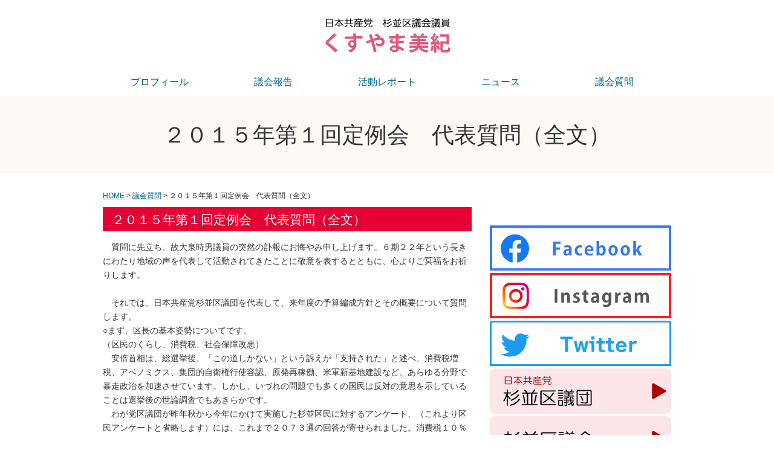

--- FILE ---
content_type: text/html; charset=UTF-8
request_url: https://www.kusuyama-miki.jp/shitumon/2015/0219_20151119185901.html
body_size: 22890
content:
<!DOCTYPE html>
<html lang="ja">
<head>
<meta charset="UTF-8">
	
<title>
  ２０１５年第１回定例会　代表質問（全文） ｜ 杉並区議　くすやま美紀
</title>

<meta name="description" content="">
<meta name="keywords" content="日本共産党,杉並区,くすやま美紀">

<meta name="viewport" content="width=device-width,user-scalable=no,maximum-scale=1" />
  
<!-- ▼ ========== 【ファビコン】 ========== ▼ -->
<link rel="icon" href="https://www.kusuyama-miki.jp/wp-content/themes/pakage/favicon.ico">
  
<link rel="stylesheet" href="https://www.kusuyama-miki.jp/wp-content/themes/pakage/style.css" type="text/css" >
  
  <script src="https://www.kusuyama-miki.jp/wp-content/themes/pakage/js/respond.min.js"></script>
  <script src="https://www.kusuyama-miki.jp/wp-content/themes/pakage/js/html5shiv.js"></script>
  <script src="https://www.kusuyama-miki.jp/wp-content/themes/pakage/js/ofi.min.js"></script>
<meta name='robots' content='max-image-preview:large' />
<style id='wp-img-auto-sizes-contain-inline-css' type='text/css'>
img:is([sizes=auto i],[sizes^="auto," i]){contain-intrinsic-size:3000px 1500px}
/*# sourceURL=wp-img-auto-sizes-contain-inline-css */
</style>
<style id='wp-block-library-inline-css' type='text/css'>
:root{--wp-block-synced-color:#7a00df;--wp-block-synced-color--rgb:122,0,223;--wp-bound-block-color:var(--wp-block-synced-color);--wp-editor-canvas-background:#ddd;--wp-admin-theme-color:#007cba;--wp-admin-theme-color--rgb:0,124,186;--wp-admin-theme-color-darker-10:#006ba1;--wp-admin-theme-color-darker-10--rgb:0,107,160.5;--wp-admin-theme-color-darker-20:#005a87;--wp-admin-theme-color-darker-20--rgb:0,90,135;--wp-admin-border-width-focus:2px}@media (min-resolution:192dpi){:root{--wp-admin-border-width-focus:1.5px}}.wp-element-button{cursor:pointer}:root .has-very-light-gray-background-color{background-color:#eee}:root .has-very-dark-gray-background-color{background-color:#313131}:root .has-very-light-gray-color{color:#eee}:root .has-very-dark-gray-color{color:#313131}:root .has-vivid-green-cyan-to-vivid-cyan-blue-gradient-background{background:linear-gradient(135deg,#00d084,#0693e3)}:root .has-purple-crush-gradient-background{background:linear-gradient(135deg,#34e2e4,#4721fb 50%,#ab1dfe)}:root .has-hazy-dawn-gradient-background{background:linear-gradient(135deg,#faaca8,#dad0ec)}:root .has-subdued-olive-gradient-background{background:linear-gradient(135deg,#fafae1,#67a671)}:root .has-atomic-cream-gradient-background{background:linear-gradient(135deg,#fdd79a,#004a59)}:root .has-nightshade-gradient-background{background:linear-gradient(135deg,#330968,#31cdcf)}:root .has-midnight-gradient-background{background:linear-gradient(135deg,#020381,#2874fc)}:root{--wp--preset--font-size--normal:16px;--wp--preset--font-size--huge:42px}.has-regular-font-size{font-size:1em}.has-larger-font-size{font-size:2.625em}.has-normal-font-size{font-size:var(--wp--preset--font-size--normal)}.has-huge-font-size{font-size:var(--wp--preset--font-size--huge)}.has-text-align-center{text-align:center}.has-text-align-left{text-align:left}.has-text-align-right{text-align:right}.has-fit-text{white-space:nowrap!important}#end-resizable-editor-section{display:none}.aligncenter{clear:both}.items-justified-left{justify-content:flex-start}.items-justified-center{justify-content:center}.items-justified-right{justify-content:flex-end}.items-justified-space-between{justify-content:space-between}.screen-reader-text{border:0;clip-path:inset(50%);height:1px;margin:-1px;overflow:hidden;padding:0;position:absolute;width:1px;word-wrap:normal!important}.screen-reader-text:focus{background-color:#ddd;clip-path:none;color:#444;display:block;font-size:1em;height:auto;left:5px;line-height:normal;padding:15px 23px 14px;text-decoration:none;top:5px;width:auto;z-index:100000}html :where(.has-border-color){border-style:solid}html :where([style*=border-top-color]){border-top-style:solid}html :where([style*=border-right-color]){border-right-style:solid}html :where([style*=border-bottom-color]){border-bottom-style:solid}html :where([style*=border-left-color]){border-left-style:solid}html :where([style*=border-width]){border-style:solid}html :where([style*=border-top-width]){border-top-style:solid}html :where([style*=border-right-width]){border-right-style:solid}html :where([style*=border-bottom-width]){border-bottom-style:solid}html :where([style*=border-left-width]){border-left-style:solid}html :where(img[class*=wp-image-]){height:auto;max-width:100%}:where(figure){margin:0 0 1em}html :where(.is-position-sticky){--wp-admin--admin-bar--position-offset:var(--wp-admin--admin-bar--height,0px)}@media screen and (max-width:600px){html :where(.is-position-sticky){--wp-admin--admin-bar--position-offset:0px}}

/*# sourceURL=wp-block-library-inline-css */
</style><style id='global-styles-inline-css' type='text/css'>
:root{--wp--preset--aspect-ratio--square: 1;--wp--preset--aspect-ratio--4-3: 4/3;--wp--preset--aspect-ratio--3-4: 3/4;--wp--preset--aspect-ratio--3-2: 3/2;--wp--preset--aspect-ratio--2-3: 2/3;--wp--preset--aspect-ratio--16-9: 16/9;--wp--preset--aspect-ratio--9-16: 9/16;--wp--preset--color--black: #000000;--wp--preset--color--cyan-bluish-gray: #abb8c3;--wp--preset--color--white: #ffffff;--wp--preset--color--pale-pink: #f78da7;--wp--preset--color--vivid-red: #cf2e2e;--wp--preset--color--luminous-vivid-orange: #ff6900;--wp--preset--color--luminous-vivid-amber: #fcb900;--wp--preset--color--light-green-cyan: #7bdcb5;--wp--preset--color--vivid-green-cyan: #00d084;--wp--preset--color--pale-cyan-blue: #8ed1fc;--wp--preset--color--vivid-cyan-blue: #0693e3;--wp--preset--color--vivid-purple: #9b51e0;--wp--preset--gradient--vivid-cyan-blue-to-vivid-purple: linear-gradient(135deg,rgb(6,147,227) 0%,rgb(155,81,224) 100%);--wp--preset--gradient--light-green-cyan-to-vivid-green-cyan: linear-gradient(135deg,rgb(122,220,180) 0%,rgb(0,208,130) 100%);--wp--preset--gradient--luminous-vivid-amber-to-luminous-vivid-orange: linear-gradient(135deg,rgb(252,185,0) 0%,rgb(255,105,0) 100%);--wp--preset--gradient--luminous-vivid-orange-to-vivid-red: linear-gradient(135deg,rgb(255,105,0) 0%,rgb(207,46,46) 100%);--wp--preset--gradient--very-light-gray-to-cyan-bluish-gray: linear-gradient(135deg,rgb(238,238,238) 0%,rgb(169,184,195) 100%);--wp--preset--gradient--cool-to-warm-spectrum: linear-gradient(135deg,rgb(74,234,220) 0%,rgb(151,120,209) 20%,rgb(207,42,186) 40%,rgb(238,44,130) 60%,rgb(251,105,98) 80%,rgb(254,248,76) 100%);--wp--preset--gradient--blush-light-purple: linear-gradient(135deg,rgb(255,206,236) 0%,rgb(152,150,240) 100%);--wp--preset--gradient--blush-bordeaux: linear-gradient(135deg,rgb(254,205,165) 0%,rgb(254,45,45) 50%,rgb(107,0,62) 100%);--wp--preset--gradient--luminous-dusk: linear-gradient(135deg,rgb(255,203,112) 0%,rgb(199,81,192) 50%,rgb(65,88,208) 100%);--wp--preset--gradient--pale-ocean: linear-gradient(135deg,rgb(255,245,203) 0%,rgb(182,227,212) 50%,rgb(51,167,181) 100%);--wp--preset--gradient--electric-grass: linear-gradient(135deg,rgb(202,248,128) 0%,rgb(113,206,126) 100%);--wp--preset--gradient--midnight: linear-gradient(135deg,rgb(2,3,129) 0%,rgb(40,116,252) 100%);--wp--preset--font-size--small: 13px;--wp--preset--font-size--medium: 20px;--wp--preset--font-size--large: 36px;--wp--preset--font-size--x-large: 42px;--wp--preset--spacing--20: 0.44rem;--wp--preset--spacing--30: 0.67rem;--wp--preset--spacing--40: 1rem;--wp--preset--spacing--50: 1.5rem;--wp--preset--spacing--60: 2.25rem;--wp--preset--spacing--70: 3.38rem;--wp--preset--spacing--80: 5.06rem;--wp--preset--shadow--natural: 6px 6px 9px rgba(0, 0, 0, 0.2);--wp--preset--shadow--deep: 12px 12px 50px rgba(0, 0, 0, 0.4);--wp--preset--shadow--sharp: 6px 6px 0px rgba(0, 0, 0, 0.2);--wp--preset--shadow--outlined: 6px 6px 0px -3px rgb(255, 255, 255), 6px 6px rgb(0, 0, 0);--wp--preset--shadow--crisp: 6px 6px 0px rgb(0, 0, 0);}:where(.is-layout-flex){gap: 0.5em;}:where(.is-layout-grid){gap: 0.5em;}body .is-layout-flex{display: flex;}.is-layout-flex{flex-wrap: wrap;align-items: center;}.is-layout-flex > :is(*, div){margin: 0;}body .is-layout-grid{display: grid;}.is-layout-grid > :is(*, div){margin: 0;}:where(.wp-block-columns.is-layout-flex){gap: 2em;}:where(.wp-block-columns.is-layout-grid){gap: 2em;}:where(.wp-block-post-template.is-layout-flex){gap: 1.25em;}:where(.wp-block-post-template.is-layout-grid){gap: 1.25em;}.has-black-color{color: var(--wp--preset--color--black) !important;}.has-cyan-bluish-gray-color{color: var(--wp--preset--color--cyan-bluish-gray) !important;}.has-white-color{color: var(--wp--preset--color--white) !important;}.has-pale-pink-color{color: var(--wp--preset--color--pale-pink) !important;}.has-vivid-red-color{color: var(--wp--preset--color--vivid-red) !important;}.has-luminous-vivid-orange-color{color: var(--wp--preset--color--luminous-vivid-orange) !important;}.has-luminous-vivid-amber-color{color: var(--wp--preset--color--luminous-vivid-amber) !important;}.has-light-green-cyan-color{color: var(--wp--preset--color--light-green-cyan) !important;}.has-vivid-green-cyan-color{color: var(--wp--preset--color--vivid-green-cyan) !important;}.has-pale-cyan-blue-color{color: var(--wp--preset--color--pale-cyan-blue) !important;}.has-vivid-cyan-blue-color{color: var(--wp--preset--color--vivid-cyan-blue) !important;}.has-vivid-purple-color{color: var(--wp--preset--color--vivid-purple) !important;}.has-black-background-color{background-color: var(--wp--preset--color--black) !important;}.has-cyan-bluish-gray-background-color{background-color: var(--wp--preset--color--cyan-bluish-gray) !important;}.has-white-background-color{background-color: var(--wp--preset--color--white) !important;}.has-pale-pink-background-color{background-color: var(--wp--preset--color--pale-pink) !important;}.has-vivid-red-background-color{background-color: var(--wp--preset--color--vivid-red) !important;}.has-luminous-vivid-orange-background-color{background-color: var(--wp--preset--color--luminous-vivid-orange) !important;}.has-luminous-vivid-amber-background-color{background-color: var(--wp--preset--color--luminous-vivid-amber) !important;}.has-light-green-cyan-background-color{background-color: var(--wp--preset--color--light-green-cyan) !important;}.has-vivid-green-cyan-background-color{background-color: var(--wp--preset--color--vivid-green-cyan) !important;}.has-pale-cyan-blue-background-color{background-color: var(--wp--preset--color--pale-cyan-blue) !important;}.has-vivid-cyan-blue-background-color{background-color: var(--wp--preset--color--vivid-cyan-blue) !important;}.has-vivid-purple-background-color{background-color: var(--wp--preset--color--vivid-purple) !important;}.has-black-border-color{border-color: var(--wp--preset--color--black) !important;}.has-cyan-bluish-gray-border-color{border-color: var(--wp--preset--color--cyan-bluish-gray) !important;}.has-white-border-color{border-color: var(--wp--preset--color--white) !important;}.has-pale-pink-border-color{border-color: var(--wp--preset--color--pale-pink) !important;}.has-vivid-red-border-color{border-color: var(--wp--preset--color--vivid-red) !important;}.has-luminous-vivid-orange-border-color{border-color: var(--wp--preset--color--luminous-vivid-orange) !important;}.has-luminous-vivid-amber-border-color{border-color: var(--wp--preset--color--luminous-vivid-amber) !important;}.has-light-green-cyan-border-color{border-color: var(--wp--preset--color--light-green-cyan) !important;}.has-vivid-green-cyan-border-color{border-color: var(--wp--preset--color--vivid-green-cyan) !important;}.has-pale-cyan-blue-border-color{border-color: var(--wp--preset--color--pale-cyan-blue) !important;}.has-vivid-cyan-blue-border-color{border-color: var(--wp--preset--color--vivid-cyan-blue) !important;}.has-vivid-purple-border-color{border-color: var(--wp--preset--color--vivid-purple) !important;}.has-vivid-cyan-blue-to-vivid-purple-gradient-background{background: var(--wp--preset--gradient--vivid-cyan-blue-to-vivid-purple) !important;}.has-light-green-cyan-to-vivid-green-cyan-gradient-background{background: var(--wp--preset--gradient--light-green-cyan-to-vivid-green-cyan) !important;}.has-luminous-vivid-amber-to-luminous-vivid-orange-gradient-background{background: var(--wp--preset--gradient--luminous-vivid-amber-to-luminous-vivid-orange) !important;}.has-luminous-vivid-orange-to-vivid-red-gradient-background{background: var(--wp--preset--gradient--luminous-vivid-orange-to-vivid-red) !important;}.has-very-light-gray-to-cyan-bluish-gray-gradient-background{background: var(--wp--preset--gradient--very-light-gray-to-cyan-bluish-gray) !important;}.has-cool-to-warm-spectrum-gradient-background{background: var(--wp--preset--gradient--cool-to-warm-spectrum) !important;}.has-blush-light-purple-gradient-background{background: var(--wp--preset--gradient--blush-light-purple) !important;}.has-blush-bordeaux-gradient-background{background: var(--wp--preset--gradient--blush-bordeaux) !important;}.has-luminous-dusk-gradient-background{background: var(--wp--preset--gradient--luminous-dusk) !important;}.has-pale-ocean-gradient-background{background: var(--wp--preset--gradient--pale-ocean) !important;}.has-electric-grass-gradient-background{background: var(--wp--preset--gradient--electric-grass) !important;}.has-midnight-gradient-background{background: var(--wp--preset--gradient--midnight) !important;}.has-small-font-size{font-size: var(--wp--preset--font-size--small) !important;}.has-medium-font-size{font-size: var(--wp--preset--font-size--medium) !important;}.has-large-font-size{font-size: var(--wp--preset--font-size--large) !important;}.has-x-large-font-size{font-size: var(--wp--preset--font-size--x-large) !important;}
/*# sourceURL=global-styles-inline-css */
</style>

<style id='classic-theme-styles-inline-css' type='text/css'>
/*! This file is auto-generated */
.wp-block-button__link{color:#fff;background-color:#32373c;border-radius:9999px;box-shadow:none;text-decoration:none;padding:calc(.667em + 2px) calc(1.333em + 2px);font-size:1.125em}.wp-block-file__button{background:#32373c;color:#fff;text-decoration:none}
/*# sourceURL=/wp-includes/css/classic-themes.min.css */
</style>
<link rel="canonical" href="https://www.kusuyama-miki.jp/shitumon/2015/0219_20151119185901.html" />
</head>

<body>
<header>
  <div class="wrap">
    <div class="title">
      <p class="name"><a href="https://www.kusuyama-miki.jp"><img src="https://www.kusuyama-miki.jp/wp-content/themes/pakage/img/kusuyama.jpg" alt=""></a></p>
    </div>

<!-- ▼nav▼ -->
<nav>
<ul>
<li><a href="https://www.kusuyama-miki.jp/profile">プロフィール</a></li>
<li><a href="https://www.kusuyama-miki.jp/gikai">議会報告</a></li>
<li><a href="https://www.kusuyama-miki.jp/report">活動レポート</a></li>
<li><a href="https://www.kusuyama-miki.jp/news">ニュース</a></li>
<li><a href="https://www.kusuyama-miki.jp/shitumon">議会質問</a></li>
</ul>

<div class="clear"></div>
</nav>
</div>

<div class="menu">
<label for="Panel1"><img src="https://www.kusuyama-miki.jp/wp-content/themes/pakage/img/b_hum.gif" alt="メニュー"></label>
<input type="checkbox" id="Panel1" class="on-off" value="" />
<ul>
<li><a href="https://www.kusuyama-miki.jp/profile">プロフィール</a></li>
<li><a href="https://www.kusuyama-miki.jp/gikai">議会報告</a></li>
<li><a href="https://www.kusuyama-miki.jp/report">活動レポート</a></li>
<li><a href="https://www.kusuyama-miki.jp/news">ニュース</a></li>
<li><a href="https://www.kusuyama-miki.jp/shitumon">議会質問</a></li>
    </ul>
     <div class="clear"></div>
    </div>
<!-- ▲nav▲ -->

</header>
<!-- ▲header▲ -->

<div class="naka_title">
  <div class="wrap">
    <p>
      ２０１５年第１回定例会　代表質問（全文）    </p>
  </div>
</div>

<div class="wrap">

  <!-- パンくず -->
  <div class="pankuzu">
   <p><a href="https://www.kusuyama-miki.jp">HOME</a> &gt; <a href="https://www.kusuyama-miki.jp/category/shitumon">議会質問</a> &gt;   ２０１５年第１回定例会　代表質問（全文）</p>
  </div>
	
  <!-- 左側 -->
  <article>
    
<!-- INDEX -->
<section class="margin_b30">
      
<!-- ▼kiji▼ -->

      <div class="contents_title">
        <p>２０１５年第１回定例会　代表質問（全文）</p>
      </div>

<div class="text">
<div class="add_kiji">
<p>        　質問に先立ち、故大泉時男議員の突然の訃報にお悔やみ申し上げます。６期２２年という長きにわたり地域の声を代表して活動されてきたことに敬意を表するとともに、心よりご冥福をお祈りします。<br />
　<br />
　それでは、日本共産党杉並区議団を代表して、来年度の予算編成方針とその概要について質問します。<br />
○まず、区長の基本姿勢についてです。<br />
（区民のくらし、消費税、社会保障改悪）<br />
　安倍首相は、総選挙後、「この道しかない」という訴えが「支持された」と述べ、消費税増税、アベノミクス、集団的自衛権行使容認、原発再稼働、米軍新基地建設など、あらゆる分野で暴走政治を加速させています。しかし、いづれの問題でも多くの国民は反対の意思を示していることは選挙後の世論調査でもあきらかです。<br />
　わが党区議団が昨年秋から今年にかけて実施した杉並区民に対するアンケート、（これより区民アンケートと省略します）には、これまで２０７３通の回答が寄せられました。消費税１０％増税に対しては７０％、集団的自衛権行使容認閣議決定に対しては６８％、原発再稼働に対しては７１，９％の区民が反対という結果が示されました。<br />
　この間、わが党区議団は、区民のくらしや日本の平和を脅かす安倍政権の暴走に歯止めをかける姿勢に立つよう区長に求めてきました。しかし、区長は、多くの問題で「動向を見守る」「注視する」など、国の悪政に事実上追随してきました。こうした姿勢をあらため、住民の命とくらしを守る自治体の長としての姿勢に立ちかえるよう求めますが、見解をうかがいます。<br />
　消費税増税と円安による値上げラッシュでくらしは苦しくなるばかりです。働く人の実質賃金は18か月連続減少、消費が落ち込み深刻な増税不況が続いています。区民アンケートでも「暮らしが苦しくなった」と答えた人が61％にのぼっています。理由として「物価の上昇」がトップで、次いで「消費税増税や社会保険料の値上げ」となっています。<br />
　安倍首相は、消費税増税による増収分は「すべて社会保障の充実・安定化に向ける」と繰り返してきました。しかし、今年度の消費税収の増加額５兆円のうち「社会保障の充実」に充てられたのは、わずか1割の５千億円にしかすぎません。残りの8割以上は他の用途に流用しています。つまり、これまで所得税収や法人税収などで賄ってきた社会保障制度の財源を、消費税増税分に置き換えたというだけです。浮いた所得税収や法人税収などは他の予算に回しており、結局、消費税増税分は、大企業減税の穴埋めや不要不急の大型公共事業、軍事費などに流用されたというのが実態です。<br />
　消費税増税は「社会保障充実のため」という口実はもはやなりたちません。区長は、消費税増税について一貫して「少子高齢化の進行と社会保障費の増大を踏まえれば、避けて通れない道筋。将来の不安解消を図るためにも必要な政策」と繰り返し答弁してきました。しかし、増税しても社会保障の充実には使われず、国民のくらしや営業をいためつけ、経済もどん底に突き落としてきたことは明らかではありませんか。どのように認識しているのでしょうか。お答えください。<br />
　安倍首相は２年後には景気がどうなっていようとも、消費税を１０%に上げるといっています。強行されればくらしも経済も破たんすることはあきらかです。区民アンケートには「消費税が８％になり、ものを買わない、医者に行きたくない、節電・節水、出かけたくないなど、お金を使わない工夫をしています。１０％増税はとんでもない。絶対に止めてほしい」という70代年金生活の男性はじめ、多くの区民が１０％増税中止を求める声を寄せています。<br />
　大企業や富裕層ほど税負担が軽い不公平な税制度を見直し能力に応じた負担を求めること、軍事費の削減、不要不急の巨大開発などにメスを入れることなどで消費税増税に頼らなくても、社会保障を充実させ財政を立て直すことはできます。<br />
　区民の生活と営業を守るため、国に対し、２０１７年４月実施予定の消費税１０％増税は、きっぱりと中止するよう求めるべきです。見解をうかがいます。<br />
　安倍政権が発表した来年度予算案は、大企業には１兆６千億円もの法人税減税をばらまき、軍事費に史上最高の５兆円をつぎ込む一方で、社会保障は手当たり次第に切り下げるとんでもない内容となっています。<br />
　年金はさらに削減、特養ホームの利用料は大幅値上げ、入院時の給食費も値上げ、介護サービスを支える事業者への介護報酬は大幅カット、生活保護は４月に３回目となる生活扶助費の削減など、まさに切り下げのオンパレードで、安倍政権はここでも大暴走しています。生活保護は、今後、住宅扶助費や冬季加算の削減も狙われています。<br />
　区長は、これら一連の社会保障改悪が区民へ及ぼす影響をどう考えていますか。国に対し、改悪中止を求めるとともに、区として支援策を取るべきではありませんか。答弁を求めます。</p>
<p>（集団的自衛権行使容認）<br />
　 今年は、戦後７０年という節目の年です。日本は、侵略戦争と植民地支配によって国内外に多くの犠牲を生み出した教訓から、「戦争はしない」「戦力は持たない」と定めた憲法を決め国際社会に復帰しました。この憲法の平和主義を守りぬくことこそ求められていますが、安倍政権は昨年、集団的自衛権の行使容認を閣議決定し、日本を海外で戦争する国へと突き進もうとしています。今年５月には閣議決定を具体化するための法改悪を狙っています。これには、保守層の方々からも批判があがっています。<br />
　日本を「殺し、殺される国」につくりかえる憲法違反の集団的自衛権行使容認の「閣議決定」の撤回と、「閣議決定」を具体化する一切の作業の中止を国に求めるべきです。見解をうかがって、区政の質問に移ります。</p>
<p>○施設再編整備計画に関連して質問します。<br />
　区立施設再編整備計画では、駅勢圏を中心に設定した７地域については施設整備の基準として継承する一方、児童の通学区域を基準に設定した46地区に基づく施設配置基準について、今後は、施設の複合化、多機能化を進めていくことが示されました。これまでの近隣住区の考え方からの大転換となるものです。<br />
　住宅都市杉並の価値は、地区ごとに小中学校や保育園、児童館、ゆうゆう館などを配置し、たとえ駅から離れていても、利便性が高く、活力ある地域コミュニティが形成されてきたことにあったのではないでしょうか。近隣住区の考え方の転換は、これまで築いた住宅都市としての価値が損なわれることになると考えますが、区長の見解をうかがいます。</p>
<p>　あんさんぶる荻窪と荻窪税務署の財産交換について、区は、大規模な特養ホームを建設するため財産交換が必要と言ってきました。特養ホーム整備は区民の切実な要望であり、わが党区議団も求めてきたところです。しかし、あんさんぶる荻窪は住民参画でつくられたコミュニティや子育て支援の施設として多くの人々に愛され、いまやかけがえのない存在となっていることから、財産交換でない方法、たとえば宿舎跡地等を定期借地にするとか、税務署近隣の若杉小に整備する等の方法で特養ホームの整備は可能ではないかと求めてきました。むしろ、財産交換によって、あらたに複合施設をつくることは税金の無駄遣いになるのではないか、さらに、新たに桃井第二小学校の改築問題もでてくるなど、地域や他の施設に次々と玉突きで影響が及んできています。区と地域、さまざまな区民団体が協議して作られたあんさんぶる荻窪は、まさに住民が主人公の複合施設。区は、機能をほかに移せばいいと言いますが、ここで培われたコミュニティや子育て支援のネットワークが壊されてしまうという認識がありません。住民から「あんさんぶるは区民の「財産だ。区長のものではない。なぜいきなり交換なのか」「きちんと住民に対し、あんさんぶる問題での説明会を開くべきだ」など、怒りの声が寄せられています。<br />
　財産交換について、現在国とは協議中であり、正式に交換が決まったわけではないのに、すでに今年度の補正予算で複合施設の設計に関する費用が計上されるなど、まるで財産交換が決定されたかのように進められていることも重大問題です。１月２７日の天沼3丁目の複合施設の説明会でも、こうした進め方はおかしいと批判が続出しました。区長はこうした住民の声をどう受け止めていますか。見解を求めます。<br />
　特に荻窪５丁目はじめ荻窪駅南側の住民からは、あんさんぶるに特化した説明会開催を求める声が再三にわたり出されていますが、特定の施設に対する説明会は開かないなどと、一貫して拒否し続けている不誠実な区の姿勢に、住民や利用者は不満を爆発させています。区長はどう考えているのか、見解を求めます。決定」の撤回と、「閣議決定」を具体化する一切の作業の中止を国に求める　阿佐ヶ谷地域でも、産業館、阿佐ヶ谷地域区民センターを廃止し、杉１小へ統合する計画について、「この計画が実施されたら阿佐ヶ谷駅南側には、区民が集える施設がなくなる」「複合化で子どもたちの教育環境が守られるのか」などの声が出されています。昨年秋の説明会では「産業館は、現存のままで耐震工事やバリアフリー工事をして存続できないのか」などの疑問が出されましたが、明確な回答はありませんでした。杉１小の複合化施設の計画に対しても「複合化施設にしてどんな合理性があるのか、どんな設計図になるのか」など、住民に説明がありません。住民からは、協議の場を持ってほしいと要望が出されていますが、これにも区は背を向け続けています。<br />
　あんさんぶる荻窪の財産交換問題にしても、阿佐ヶ谷地域の再編計画にしても、住民や利用者は計画そのものにも進め方にも納得していません。住民から説明会開催や協議の場を求められても応じない姿勢は、大変問題です。まちづくりには、住民の合意形成が欠かせませんが、区の進め方は、住民不在の非民主的な乱暴な進め方だといわざるを得ません。区長の見解を求めます。住民から要望があった場合は応じるべきですが、この点についても見解をうかがいます。</p>
<p>○区立施設使用料について<br />
　今年１月から区立施設使用料の登録団体減額制度の段階的廃止が始まりました。すでに、区内の各団体からは「費用の負担が重くなり活動を自粛している」などの声が寄せられています。２０１７年４月には、減額制度は全面廃止となり、使用料自体の値上げは、現行使用料の３倍以上となる施設もあります　また、使用料の値上げに伴い、多くの区立施設で午後の部が２分割され２時間ごとの利用となりました。これによって、体育館利用の際に利用券購入の手間なども増え、利用者からは「値段も上がり余計な手間も増えた」との声も上がっています。<br />
　本来、地方自治体は区民の文化活動やスポーツ振興を積極的に推進する責任があります。しかし、区は「未利用者との公平性を確保していく」として、区民の反対を押し切り団体登録制度の廃止を強行しました。公的責任を放棄するものです。<br />
　区民サービスを後退させる使用料の引き上げは中止し、時間区分変更についても、使いやすい設定に改めるよう求めますが、見解をうかがいます。</p>
<p>○業務委託について<br />
　国保年金課、介護保険課、課税課など、区民施策にかかわる重大な部門の業務委託を推進する方針が示されています。業務委託については、個人情報の漏えいの危険も指摘されるほか、足立区の戸籍事務の委託問題では偽装請負などの問題点がうきぼりとなりました。<br />
　区長は区職員が区政の最前線に立って区民の生活実態をつかむことが重要と言っていますが、これらの部門こそ、職員が区民の声を直接聞き、実態を把握する場ではありませんか。そうした大事な部門を民間企業の職員に任せてしまうのは、区の責務を放棄するものでみとめられません。あらためて、区長の認識を問うものです。区の職員から業務の多忙などの問題が出されているなら、人員を増員するなどの対応で、区が責任を持ってやるべきであり、業務委託方針は撤回すべきですが、見解をうかがいます。</p>
<p>○少子高齢化対策について<br />
　安倍政権は「国民が安心して働き、希望通り結婚し子育てができ、将来に夢や希望を持つことができる、魅力あふれる地方を創生する」とし、地方創世関連法を成立させました。「人口減少の克服」「東京一極集中の是正」を中心問題に掲げていますが、そもそもなぜこうした状況を作り出したかの反省や総括もなく、人口減少への危機感をあおり、社会保障費と地方交付税の削減は仕方がない、足りない分は民間投資の活用と住民の『自助・互助』で賄えというものです。「東京一極集中」を作り出したのは、農業を壊し、中小企業を切り捨て、市町村合併などにより、地方の産業と雇用を破壊してきた自民党政治そのものではないでしょうか。人口減少が起こった根本には、若者と女性の２人に１人が非正規という異常な不安定雇用と低賃金、長時間労働など、労働法制の雇用の問題が大きくかかわっているのではないでしょうか。安倍政権は、若者に「生涯派遣」をおしつけ、正社員どころか、逆に正規から非正規に置き換えるようにできる労働者派遣法の改悪を狙っています。これでは若者が結婚し、出産、子育てすることがますます困難な状況を作りだし、「人口減少の克服」どころか一層の人口減少を推し進めることになってしまいます。<br />
　区長は、来年度予算案を「少子高齢社会」へのチャレンジ予算としていますが、少子化の要因と克服の道筋について、どのようにお考えでしょうか。</p>
<p>○保育について<br />
　今年４月の認可保育園入園の第一次選考結果が通知されました。入園可能数１９５１名に対し申請者は３４３９名。１６１７名の児童が入園できない結果となりました。選考に漏れた児童は認可外の保育施設を探すことになりますが、それさえも厳しい状況です。<br />
　２月２日、認可保育園に入れなかった児童の保護者が、区役所前で「認可保育園を増やしてください」と訴えました。「保活の不安で毎日押しつぶされそう」「このままでは退職するしかなくなる」など、悲痛な訴えに胸がつまりました。<br />
　杉並区が、この間、認可保育所の大幅増設に取り組み始めたことは重要ですが、依然として認可保育園は不足しており引き続き増設が必要です。区の見解はいかがでしょうか。また、来年度の早い時期に認可保育園を大幅に整備する必要がありますが、今後の増設計画についてうかがいます。　<br />
　今年４月、認可外保育施設も含めて、どのような保育施設にも入園できない児童を発生させないためにも、緊急の保育定員増が必要となっています。緊急措置としての区保育室整備や、面積基準と職員配置を満たした上での定員弾力化対応など様々な手立てが必要です。区はどのように対応していくのか見解を求めます。</p>
<p>○介護保険に関して<br />
（介護報酬）<br />
　介護事業者に支払われる介護報酬について、政府は２・２７％の削減を打ち出しました。特養ホームへの基本報酬についてはマイナス６％弱とさらに削り込んでいます。政府は、特養などが一般中小企業より収支の差が良好だとか、多くの「内部留保」を抱えているなどといって報酬削減を正当化しようとしていますが、介護現場の実態を無視した乱暴な主張です。<br />
　特養の「内部留保」は、非営利法人としてのさまざまな制約のなかで施設の改修・建て替えに備えたものなどであり、大企業がため込んでいる内部留保とは性格が異なります。特養が不当に利益をため込んでいるかのような言い分は間違いです。<br />
むしろ、特養の３割近くが現在も赤字で、「６％削減」が行われれば６割近くが赤字になるという全国老人福祉施設協議会の深刻な調査結果が判明しています。<br />
　政府は、人材確保に向けて介護職の処遇改善部分は増額するとしていますが、たとえ処遇改善に係る部分を少しばかり加算したとしても報酬全体を引き下げてしまえば、労働条件の悪化と介護現場での深刻な人手不足を加速させることはあきらかです。<br />
　区民アンケートには「非正規なので給料が年収２００万円しかなく貯金ができない。老後が心配。公共工事を止めて介護職員の給料の引き上げに使ってほしい。３Ｋなのに月給１５万円は安すぎる。これでは介護は充実しない」など、介護現場で働く人たちから、悲惨な現場の実態を告発する声が多く寄せられまでぃた。<br />
　報酬削減は、区内の特養ホームなどの経営を悪化させるだけなく、入所抑制やショートステイの閉鎖などを引き起こし、介護難民を増加させかねない状況が予想されます。区内のある特養ホームの施設長は「これまでも赤字経営だったもとで、介護報酬が削減されれば職員体制を見直さざるをえず、特養のワンユニット閉鎖、ショートステイの閉鎖を検討せざるをえない」と語っています。<br />
　報酬削減の影響は、特養だけではありません。すでに経営難から区内でも閉鎖した訪問介護サービス事業所もあり、在宅介護にも深刻な影響が出かねない状況です。介護現場に計り知れない打撃を与える介護報酬削減はきっぱりやめるべきです。<br />
　区長はこうした事態をどう認識し、対応するのでしょうか。<br />
　東京都は特養ホーム運営の支援のために「経営支援事業」を行っていますが、その拡充を求めるとともに、区立でスタートした施設への区の補助も深刻な事態回避のために拡充すべきでありませんか。見解をうかがいます。<br />
　（総合事業）<br />
来年度以降「要支援1・2」の高齢者が利用するホームヘルプサービスやデイサービスが保険給付から外され、市町村が実施する総合事業に移行されます。杉並区は２０１６年４月から実施するとしています。<br />
 現在、すでに保険給付を受けている人は、制度移行後も一定期間、既存の介護事業所による「専門的サービス」の受給が認められますが、新規利用者は基本的に、人件費の安いボランティアやＮＰＯ，民間事業者などに委託する「多様なサービス｝に割り振られます。また、いったん「専門的サービス」が割り振られた人も、ゆくゆくは「多様なサービス」への転換をすすめるというのが厚労省の方針です。まさに、「安上がりサービス」への流し込みにほかなりません。<br />
　介護の現場からは、「多様なサービス」を請け負う事業者がいるのかなど、不安の声が出されています。区は、どのように対応するのか、見解を求めます。<br />
（特養入所）<br />
　2015年度から特養ホームへの入所は原則として「要介護3」以上に限定されます。１月末現在、区内の特養待機者は１７７３人、うち「要介護1・2」の方は４２７人ですが、それらの人は原則として特養入所の対象外となります。<br />
　介護施設団体などの厳しい批判を受け、厚労省は、虐待被害者、知的・精神障害者、認知症で常時見守りが必要などの事情がある場合は、「要介護1・2」でも「特例入所」を認めるとしてますが、救済される人はきわめて限定されます。<br />
　政府は、特養入所から外される「要介護1・2」の人に対し、“受け皿”を整備する計画も持っていません。今回の改変は、膨大な「介護難民」を放置したまま、見かけ上、待機者数を減らすというだけのものになります。区はどのように対応するのか、見解を求めます。今後の特養ホーム整備計画についてもうかがいます。</p>
<p>○国民健康保険<br />
　区民アンケートには国保料の負担の重さに悲鳴をあげている声も多数寄せられました。６０代年金生活の女性は「年金が減額になりました。年齢を重ねていくと病気も多くなり、医療費がかさみ、生活が苦しくなりました。国保料は年間３０万円です。夫がほんの少し働いているためです。何とかなりませんか」、４０代女性は「国保料が高い。社会保険料の時の倍以上です」などです。<br />
　国保料が高い第一の要因は、国の予算削減です。国は、1984年度から2010年度の間に、市町村国保の総収入に占める国庫支出金の割合を50％から25％へ半減させました。それと表裏一体に、一人当たりの国保料は、3・9万円から8・9万円へと2倍以上に引きあがりました。<br />
　第二の要因は、加入者の所得減・貧困化です。かつて国保加入者の多くは自営業者と農林漁業者でしたが、今では国保世帯主の4割が年金生活者、3割が非正規労働者です。国保の加入世帯の平均所得は、1991年の260万円から2010年度は145万円へと激減しています。加入者が貧困化しているのに、保険料が上がり続けるのでは滞納世帯が増えるのは当然です。杉並区も例外ではなく、昨年８月時点での国保加入世帯に占める滞納世帯の割合は４６％となっています。　<br />
　来年度から国保の「財政共同安定化事業」の対象医療費が「レセプト1円」以上となります。「財政共同安定化事業」は、市町村国保で出しあった拠出金を都道府県の国保連合会にプールし、高額医療費の給付費を交付しあう、“国保同士の助け合い”の仕組みです。この対象が「レセプト1円以上」になれば、国保の医療給付は、事実上、都道府県単位となります。安倍政権は、こうした“地ならし”と同時並行で「国保の都道府県単位化」を進めようとしていますが、市町村の一般会計繰入をなくし、都道府県の監視のもとで住民負担増や収納対策を推進するという都道府県単位化では国保の構造的問題の解決にはなりません。<br />
　区長は、国民健康保険制度をめぐる現状をどう認識しているでしょうか。国に対し、削ってきた国庫支出割合を１９８４年当時に戻すこと、都に対しては恒常的な財政支援を求めること、区としても一般会計からのさらなる支出が必要と考えますが、どう認識し取り組むのでしょうか。<br />
　「収納率向上」のかけ声のもと、生活苦や経営難で国保料を滞納せざるを得なくなった人に対する無慈悲で強権的な差し押さえが全国で大問題となっています。<br />
　杉並区の差し押さえ件数が23区の中でもトップクラスだということがこの間の質疑の中で明らかとなっています。区は、滞納金額が２０万円以上となり、督促状、催告書、警告書、差し押さえ予告書を出しても応じない滞納世帯に対し、差し押さえをしているという旨の答弁をしています。わが党区議団には、ようやくアルバイトで得た給料、すなわち生活費が口座に振り込まれたとたんに差し押さえられて、アルバイトに行く交通費も引き出せなかったなどの相談も寄せられています。払う能力がありながら払わないいわゆる悪質滞納者なのか、払いたくても払えない滞納者なのか、きちんと見極めて対応すべきです。昨年11月の参議院厚生労働委員会で、わが党の議員の質問に対し、厚労省の保険局長は、生活困窮など個々の滞納者の実情をつかみ、機械的な「滞納処分」をしない旨を、全国課長会議やブロック会議で自治体に周知徹底することを約束。厚労大臣も「ぬくもりを持った行政を徹底していく」と重要な答弁をしています。こうした観点からも差し押さえはやめるよう求めますが、見解をうかがいます。</p>
<p>○障がい者施策、特にバリアフリー問題について<br />
　昨年、障がい者の長年の運動により、日本もようやく障害者権利条約を批准しました。障害者の権利保障とノーマライゼーションのまちづくり等、障害の有無にかかわらず、誰もが安心して暮らせる社会をつくることがますます重要になっています。今後は、障害者自立支援法違憲訴訟団との「基本合意と骨格提言」の趣旨を踏まえた新法の制定とともに、自治体独自に権利条約批准の観点を踏まえた独自条例の制定など積極的な取り組みが求められます。<br />
　東京オリンピック・パラリンピックの開催まで５年となりました。オリンピック憲章や昨年末に採択されたアジェンダ２０２０では、バリアフリーで環境にやさしいまちづくりの促進を開催都市に求めています。杉並のまちが障がい者にも高齢者にも安心して移動、生活できるバリアフリーのまちづくりを計画をもって加速すべきですが、どのように取り組んでいくのかうかがいます。<br />
　視覚障がい者から要望が強いエスコートゾーンはいまだに一部の横断歩道にしか整備されておらず、整備されても破損が激しい箇所も放置されています。わが党区議団は、視覚障がい者団体からの要望を受け、昨年秋、区に対し、関係機関に働きかけるよう要望を提出しました。改めて早急に対応するよう関係機関に働きかけるよう求めますが、いかがでしょうか。<br />
　また、視覚障がい者から、荻窪駅で総武線の電車を降りたら柱にぶつかってしまったとの苦情が寄せられました。現場を見に行きましたが、各駅停車のホームは点字ブロックの後ろに数メートル間隔で柱が立っており、確かにぶつかる危険があります。ＪＲに対し、こうした事態の改善とともに、従前から要望の強いホームドアの設置、または早期設置が困難な場合、暫定的な措置として内方線付き点字ブロックの設置を働きかけてほしいが、どうでしょうか。<br />
　オリンピック・パラリンピックの開催を、区民のスポーツ活動促進、健康推進の契機にすることが求められています。そのなかでも、障害者スポーツの促進は、補助者の配置や、施設、器具の整備など、特別の努力が必要です。区として目標や対策も明確にして推進すべきですが、いかがでしょうか。</p>
<p>○住宅施策について<br />
　公的住宅を増やしてほしいという声は高まる一方ですが、都も区も民間ストックがあるからと公営住宅の新規建設を行っていません。しかし、貧困と格差が広がるなか、家賃の負担に耐えきれないなどのも声も多く聴かれます。２３区では家賃助成などに踏み出す自治体も増えており、杉並区でも検討していく必要があると考えます。<br />
　区が来年度、高齢者、障害者をはじめ、だれもが安心して暮らせる良好な住まいを確保するため「（仮称）杉並区総合的な住まいのあり方に関する審議会」を設置することを表明しました。とりわけ、各障がい者団体からは「親亡き後」の住まいの問題について切実な声が出されています。昨年の第３回定例会のわが党の一般質問に対し、障害者の住まいについて区長が「焦点をあてて考えていく」と答弁したことは重要です。<br />
　障害者から要望の強いグループホームの増設について、どのように進めていくのかうかがいます。</p>
<p>○公契約制度<br />
　建設産業労働者が適切に技能を継承し、生計を立てられるよう公共事業における賃金の基準を示した設計労務単価は、現場労働者の賃金とかい離した状態にあり、わが党区議団はこの間、公共事業における適正な賃金を保障するために公契約条例の制定を求めてきました。東京土建杉並支部が行った杉並の公共工事現場の実態調査では、設計労務単価の半分ほどで働いているという過酷な実態が示されました。<br />
　そうしたなか、公共工事設計労務単価が１６％上昇しました。杉並区も、このほどアンケート調査による設計労務単価の影響調査を行いました。元請15社、１次下請55社、２次下請17社、３次以降下請２社の回答を得たアンケートです。実態を把握しようとする区の姿勢は評価するものですが、調査の継続とさらに精度を高める必要があります。区は今回、元請や１次下請けがほとんどというアンケート結果をもとに、設計労務単価増加の影響があった業者が７５％に達したと評価しています。しかし、公共工事はすでに重層下請状態となっていることは区自身が認識していることであり、３次以降の業者の回答が少ないことや、業者だけでなく現場労働者を調べる必要があることを指摘せざるを得ません。そこでお聞きします。<br />
　区が行ったアンケート調査について、区はどのように考えているのか、お答えください。アンケート結果が現場労働者のの実態を反映できないものになっていることについて、さらに踏み込んだ調査を行うべきと考えますが見解を伺います。<br />
　むしろ今回の調査結果は1次請け、2次請けであってもかなりの数で設計労務単価の上昇が賃金に影響していない実態が浮かび上がっているのではないでしょうか。設計労務単価が１６％あがったにもかかわらず、肝心の現場労働者にその恩恵が届いていないという事態は、請負業者の営業努力に任せるという区の考え方には限界があることを示しています。そこでお聞きします。<br />
　東京土建杉並支部の行った調査による、設計労務単価の半分ほどしか現場労働者に落ちていない実態を、区はどのように考えているのか、公契約条例の制定に進むしか道はないのではないか、見解を求めます。</p>
<p>○防災まちづくりについて<br />
　阪神淡路大震災から２０年が経過し、東日本大震災からまもなく４年を迎えようとしています。切迫の可能性が指摘されている首都直下地震から区民の生命、身体、財産を守る仕事は区政の重要な課題です。<br />
　住宅の耐震化はそのなかでも最優先の課題です。区も独自の助成制度を行っていますが、昨年度の年間の耐震改修助成件数は目標１７０件に対し、１１０件でした。耐震化の促進が求められていますが、どのように対応していくのでしょうか。財政支援の拡充とともに、建設事業者の協力を得て、助成制度の普及など、さらにすすめるべきと考えますが、いかがでしょうか。<br />
　火災対策では、不燃化対策とともに、出火防止、初期消火対策の強化が重要です。<br />
　国の中央防災会議では、出火防止のために感震ブレーカーの普及をはかろうとし建設産業労働者が適切に技能を継承し、生計を立てられるよう公共事業における賃金の基準を示した設計労務単価は、現場労働者の賃金とかい離した状態にあり、わが党区議団はこの間、公共事業における適正な賃金を保障するために公契約条例の制定を求めてきました。東京土建杉並支部が行った杉並の公共工事現場の実態調査では、設計労務単価の半分ほどで働いているという過酷な実態が示されました。<br />
　そうしたなか、公共工事設計労務単価が１６％上昇しました。杉並区も、このほどアンケート調査による設計労務単価の影響調査を行いました。元請15社、１次下請55社、２次下請17社、３次以降下請２社の回答を得たアンケートです。実態を把握しようとする区の姿勢は評価するものですが、調査の継続とさらに精度を高める必要があります。区は今回、元請や１次下請けがほとんどというアンケート結果をもとに、設計労務単価増加の影響があった業者が７５％に達したと評価しています。しかし、公共工事はすでに重層下請状態となっていることは区自身が認識していることであり、３次以降の業者の回答が少ないことや、業者だけでなく現場労働者を調べる必要があることを指摘せざるを得ません。そこでお聞きします。<br />
　区が行ったアンケート調査について、区はどのように考えているのか、お答えください。アンケート結果が現場労働者のの実態を反映できないものになっていることについて、さらに踏み込んだ調査を行うべきと考えますが見解を伺います。<br />
　むしろ今回の調査結果は1次請け、2次請けであってもかなりの数で設計労務単価の上昇が賃金に影響していない実態が浮かび上がっているのではないでしょうか。設計労務単価が１６％あがったにもかかわらず、肝心の現場労働者にその恩恵が届いていないという事態は、請負業者の営業努力に任せるという区の考え方には限界があることを示しています。そこでお聞きします。<br />
　東京土建杉並支部の行った調査による、設計労務単価の半分ほどしか現場労働者に落ちていない実態を、区はどのように考えているのか、公契約条例の制定に進むしか道はないのではないか、見解を求めます。</p>
<p>○防災まちづくりについて<br />
　阪神淡路大震災から２０年が経過し、東日本大震災からまもなく４年を迎えようとしています。切迫の可能性が指摘されている首都直下地震から区民の生命、身体、財産を守る仕事は区政の重要な課題です。<br />
　住宅の耐震化はそのなかでも最優先の課題です。区も独自の助成制度を行っていますが、昨年度の年間の耐震改修助成件数は目標１７０件に対し、１１０件でした。耐震化の促進が求められていますが、どのように対応していくのでしょうか。財政支援の拡充とともに、建設事業者の協力を得て、助成制度の普及など、さらにすすめるべきと考えますが、いかがでしょうか。<br />
　火災対策では、不燃化対策とともに、出火防止、初期消火対策の強化が重要です。<br />
　国の中央防災会議では、出火防止のために感震ブレーカーの普及をはかろうとし建設産業労働者が適切に技能を継承し、生計を立てられるよう公共事業における賃金の基準を示した設計労務単価は、現場労働者の賃金とかい離した状態にあり、わが党区議団はこの間、公共事業における適正な賃金を保障するために公契約条例の制定を求めてきました。東京土建杉並支部が行った杉並の公共工事現場の実態調査では、設計労務単価の半分ほどで働いているという過酷な実態が示されました。<br />
　そうしたなか、公共工事設計労務単価が１６％上昇しました。杉並区も、このほどアンケート調査による設計労務単価の影響調査を行いました。元請15社、１次下請55社、２次下請17社、３次以降下請２社の回答を得たアンケートです。実態を把握しようとする区の姿勢は評価するものですが、調査の継続とさらに精度を高める必要があります。区は今回、元請や１次下請けがほとんどというアンケート結果をもとに、設計労務単価増加の影響があった業者が７５％に達したと評価しています。しかし、公共工事はすでに重層下請状態となっていることは区自身が認識していることであり、３次以降の業者の回答が少ないことや、業者だけでなく現場労働者を調べる必要があることを指摘せざるを得ません。そこでお聞きします。<br />
　区が行ったアンケート調査について、区はどのように考えているのか、お答えください。アンケート結果が現場労働者のの実態を反映できないものになっていることについて、さらに踏み込んだ調査を行うべきと考えますが見解を伺います。<br />
　むしろ今回の調査結果は1次請け、2次請けであってもかなりの数で設計労務単価の上昇が賃金に影響していない実態が浮かび上がっているのではないでしょうか。設計労務単価が１６％あがったにもかかわらず、肝心の現場労働者にその恩恵が届いていないという事態は、請負業者の営業努力に任せるという区の考え方には限界があることを示しています。そこでお聞きします。<br />
　東京土建杉並支部の行った調査による、設計労務単価の半分ほどしか現場労働者に落ちていない実態を、区はどのように考えているのか、公契約条例の制定に進むしか道はないのではないか、見解を求めます。</p>
<p>○防災まちづくりについて<br />
　阪神淡路大震災から２０年が経過し、東日本大震災からまもなく４年を迎えようとしています。切迫の可能性が指摘されている首都直下地震から区民の生命、身体、財産を守る仕事は区政の重要な課題です。<br />
　住宅の耐震化はそのなかでも最優先の課題です。区も独自の助成制度を行っていますが、昨年度の年間の耐震改修助成件数は目標１７０件に対し、１１０件でした。耐震化の促進が求められていますが、どのように対応していくのでしょうか。財政支援の拡充とともに、建設事業者の協力を得て、助成制度の普及など、さらにすすめるべきと考えますが、いかがでしょうか。<br />
　火災対策では、不燃化対策とともに、出火防止、初期消火対策の強化が重要です。<br />
　国の中央防災会議では、出火防止のために感震ブレーカーの普及をはかろうとし建設産業労働者が適切に技能を継承し、生計を立てられるよう公共事業における賃金の基準を示した設計労務単価は、現場労働者の賃金とかい離した状態にあり、わが党区議団はこの間、公共事業における適正な賃金を保障するために公契約条例の制定を求めてきました。東京土建杉並支部が行った杉並の公共工事現場の実態調査では、設計労務単価の半分ほどで働いているという過酷な実態が示されました。<br />
　そうしたなか、公共工事設計労務単価が１６％上昇しました。杉並区も、このほどアンケート調査による設計労務単価の影響調査を行いました。元請15社、１次下請55社、２次下請17社、３次以降下請２社の回答を得たアンケートです。実態を把握しようとする区の姿勢は評価するものですが、調査の継続とさらに精度を高める必要があります。区は今回、元請や１次下請けがほとんどというアンケート結果をもとに、設計労務単価増加の影響があった業者が７５％に達したと評価しています。しかし、公共工事はすでに重層下請状態となっていることは区自身が認識していることであり、３次以降の業者の回答が少ないことや、業者だけでなく現場労働者を調べる必要があることを指摘せざるを得ません。そこでお聞きします。<br />
　区が行ったアンケート調査について、区はどのように考えているのか、お答えください。アンケート結果が現場労働者のの実態を反映できないものになっていることについて、さらに踏み込んだ調査を行うべきと考えますが見解を伺います。<br />
　むしろ今回の調査結果は1次請け、2次請けであってもかなりの数で設計労務単価の上昇が賃金に影響していない実態が浮かび上がっているのではないでしょうか。設計労務単価が１６％あがったにもかかわらず、肝心の現場労働者にその恩恵が届いていないという事態は、請負業者の営業努力に任せるという区の考え方には限界があることを示しています。そこでお聞きします。<br />
　東京土建杉並支部の行った調査による、設計労務単価の半分ほどしか現場労働者に落ちていない実態を、区はどのように考えているのか、公契約条例の制定に進むしか道はないのではないか、見解を求めます。</p>
<p>○防災まちづくりについて<br />
　阪神淡路大震災から２０年が経過し、東日本大震災からまもなく４年を迎えようとしています。切迫の可能性が指摘されている首都直下地震から区民の生命、身体、財産を守る仕事は区政の重要な課題です。<br />
　住宅の耐震化はそのなかでも最優先の課題です。区も独自の助成制度を行っていますが、昨年度の年間の耐震改修助成件数は目標１７０件に対し、１１０件でした。耐震化の促進が求められていますが、どのように対応していくのでしょうか。財政支援の拡充とともに、建設事業者の協力を得て、助成制度の普及など、さらにすすめるべきと考えますが、いかがでしょうか。<br />
　火災対策では、不燃化対策とともに、出火防止、初期消火対策の強化が重要です。<br />
　国の中央防災会議では、出火防止のために感震ブレーカーの普及をはかろうとしな経験を得ることも難しくなるおそれのあることが、広く指摘されています。<br />
　日本の子どもの貧困率は、ＯＥＣＤ加盟国３４か国中ワースト１０の深刻さで、中でもひとり親家庭世帯の相対的貧困率は54・6％にもおよび、深刻となっています。政府がすすめてきた雇用、福祉、社会保障の切り捨てによって貧困と格差が拡大したことが大きな要因と考えます。<br />
　子どもの貧困の現状について、区長はどう認識しているのか、うかがいます。<br />
　子どもの貧困対策法が成立しましたが、具体的な対策は進んでいません。足立区では来年度「子どもの貧困」実態調査の実施を表明。杉並区としても、区として、子どもの貧困の実態を調査し、貧困をなくすための総合対策と数値目標をはっきり掲げた計画を策定すべきと考えますが、いかがでしょうか。<br />
　生活困窮世帯の子どもに給食費・学用品代・修学旅行費などを援助する就学援助制度の役割はますます重要です。生活保護基準の引き下げにより、就学援助の基準も下がり、自治体によっては対象を外される子どもたちも出ています。支給額の改善や対象者の拡大など、拡充を求めますが、見解をうかがいます。<br />
　朝７時から夜９時、１０時まで働き、土日も仕事。しかも一番やりたい授業準備や子どもとむきあう時間がとれない。教員の54％が過労死ライン、３１％が過労死警戒ラインで働いていると指摘されています。国際調査でも日本の教員の勤務時間は最長です。先生たちのこうした状態は、子どものことを考えても一刻も早く解決すべき深刻な問題です。こうした教職員の処遇を改善すべきですが、どのようにお考えでしょうか。  </p>
<p>○最後に平和事業について質問します。<br />
　今年は、広島・長崎の被爆７０年であり、５年ぶりに核不拡散条約（ＮＰＴ）再検討会議が開催される年です。この間、国際政治では、被爆者を先頭にした努力によって、核兵器の非人道性、残虐性を追及し、その廃絶を求める流れが大きく発展してきています。国連総会でも、核兵器禁止条約の交渉開始を求める決議が圧倒的多数で採択されていることは重要です。ところが、日本政府は、アメリカの「核抑止力」「核の傘」が必要だという立場をとり、核兵器禁止条約の交渉開始を求める国連での決議に棄権をつづけています。被爆国の政府としてあるまじき態度は本当に許せません。「生きているうちに核兵器のない世界の実現を」と訴える被爆者の願いを踏みにじるものです。核廃絶への転換の年にするため、政府に対し、核兵器全面禁止条約の締結に向けた交渉を即時に開始するよう働きかけるなど、区長には積極的な取り組みを期待するものです。<br />
　被爆70年の今年、原水爆禁止署名運動発祥の地杉並として、平和事業については、核兵器廃絶に向けた取り組みを含め、より多彩な平和事業の拡充を求めるものですが、区長の見解をうかがって、質問を終わります。</p>
<!-- ▼ SNSボタンここから ▼ -->
 <div class="share">
<div class="share-bt">
<!-- ▼ Facebookボタンここから ▼ -->
<div id="fb-root"></div>
<script async defer crossorigin="anonymous" src="https://connect.facebook.net/ja_JP/sdk.js#xfbml=1&version=v8.0" nonce="OAfu3g77"></script>
<div class="fb-like" data-href="" data-width="" data-layout="button_count" data-action="like" data-size="small" data-share="true"></div>
<!-- ▲ Facebookボタンここまで ▲ -->
</div>
<div class="share-bt">
<!-- ▼ Twitterボタンここから ▼ -->
<a href="https://twitter.com/share?ref_src=twsrc%5Etfw" class="twitter-share-button" data-url="" data-show-count="false">Tweet</a>
<script async src="https://platform.twitter.com/widgets.js" charset="utf-8"></script>
<!-- ▲ Twitterボタンここまで ▲ -->
</div>
<div class="share-bt">
<!-- ▼ LINEボタンここから ▼ -->
<div class="line-it-button" data-lang="ja" data-type="share-a" data-ver="3" data-url="" data-color="default" data-size="small" data-count="false" style="display: none;"></div>
 <script src="https://d.line-scdn.net/r/web/social-plugin/js/thirdparty/loader.min.js" async defer></script>
 <!-- ▲ LINEボタンここまで ▲ -->
</div>
</div>
<!-- ▲ SNSボタンここまで ▲ -->
</div>
</div>
        
<!-- ▲kiji▲ -->

</section>
</article>

<!-- ▼side▼ -->

  <!-- 右側 -->
  <aside>
<!-- <section>
<div class="sidephoto">
<p class="center"><img src="https://www.kusuyama-miki.jp/wp-content/themes/pakage/img/sidephoto.png" /></p>
</div>
        
</section> -->

<section>

<p class="side_fb"><a href="https://www.facebook.com/people/%E3%81%8F%E3%81%99%E3%82%84%E3%81%BE-%E7%BE%8E%E7%B4%80/100029551950193/" target="_blank"><img src="https://www.kusuyama-miki.jp/wp-content/themes/pakage/img/fb.png" alt=""></a></p>
<p class="side_ins"><a href="https://www.instagram.com/miki_kusuyama/?hl=ja" target="_blank"><img src="https://www.kusuyama-miki.jp/wp-content/themes/pakage/img/ins.png" alt=""></a></p>
<p class="side_ins"><a href="https://twitter.com/miki_kusuyama" target="_blank"><img src="https://www.kusuyama-miki.jp/wp-content/themes/pakage/img/tw.png" alt=""></a></p>
<p class="side_ins"><a href="http://www.yuiyuidori.net/jcpskd/ " target="_blank"><img src="https://www.kusuyama-miki.jp/wp-content/themes/pakage/img/kugidan_btn.png" alt=""></a></p>
<p class="side_ins"><a href="https://www.city.suginami.tokyo.jp/kugikai/" target="_blank"><img src="https://www.kusuyama-miki.jp/wp-content/themes/pakage/img/gikai_btn.png" alt=""></a></p>
<p class="side_ins"><a href="https://www.city.suginami.tokyo.jp/" target="_blank"><img src="https://www.kusuyama-miki.jp/wp-content/themes/pakage/img/kuyakusyo_btn.png" alt=""></a></p>

</section>


<section>
<div class="headline">
<div class="headline_title">
<p>しんぶん赤旗 Headline</p>
</div>

<div class="akahata-rss"><ul class="akahata-rss-list list02">
    <li class="akahata-rss-item"><a class="akahata-rss-link" target="_blank" rel="noopener" href="">大義なき解散・総選挙/高市政権に厳しい審判を/田村委員長が会見</a><date class="akahata-rss-date" value="2026-01-20T00:59:18+00:00">(2026/1/20)</date></li>
    <li class="akahata-rss-item"><a class="akahata-rss-link" target="_blank" rel="noopener" href="">首相、冒頭解散説明できず</a><date class="akahata-rss-date" value="2026-01-20T00:59:18+00:00">(2026/1/20)</date></li>
    <li class="akahata-rss-item"><a class="akahata-rss-link" target="_blank" rel="noopener" href="">安保法制「合憲」と明記/「中道」綱領・基本政策　原発再稼働も容認</a><date class="akahata-rss-date" value="2026-01-20T00:59:18+00:00">(2026/1/20)</date></li>
    <li class="akahata-rss-item"><a class="akahata-rss-link" target="_blank" rel="noopener" href="">「中道」綱領・基本政策　自民党政治倒す立場なし/小池書記局長が指摘</a><date class="akahata-rss-date" value="2026-01-20T00:59:18+00:00">(2026/1/20)</date></li>
    <li class="akahata-rss-item"><a class="akahata-rss-link" target="_blank" rel="noopener" href="">憲法守れ　選挙で審判を/国会前で１９日行動</a><date class="akahata-rss-date" value="2026-01-20T00:59:18+00:00">(2026/1/20)</date></li>
    <li class="akahata-rss-item"><a class="akahata-rss-link" target="_blank" rel="noopener" href="">裏金議員を比例重複へ/自民方針転換「みそぎ済ませた」</a><date class="akahata-rss-date" value="2026-01-20T00:59:18+00:00">(2026/1/20)</date></li>
    <li class="akahata-rss-item"><a class="akahata-rss-link" target="_blank" rel="noopener" href="">自民党政治に正面対決、ブレない日本共産党の躍進を/甲府　志位議長が訴え</a><date class="akahata-rss-date" value="2026-01-20T00:59:18+00:00">(2026/1/20)</date></li>
    <li class="akahata-rss-item"><a class="akahata-rss-link" target="_blank" rel="noopener" href="">自公政治を追認　公明主導が濃厚/中道改革連合　綱領と政策</a><date class="akahata-rss-date" value="2026-01-20T00:59:18+00:00">(2026/1/20)</date></li>
    <li class="akahata-rss-item"><a class="akahata-rss-link" target="_blank" rel="noopener" href="">病院・診療所倒産　昨年４１件/３年連続で増</a><date class="akahata-rss-date" value="2026-01-20T00:59:18+00:00">(2026/1/20)</date></li>
    <li class="akahata-rss-item"><a class="akahata-rss-link" target="_blank" rel="noopener" href="">比例で共産党大きく/大阪　辰巳予定候補が街宣</a><date class="akahata-rss-date" value="2026-01-20T00:59:18+00:00">(2026/1/20)</date></li>
    <li class="akahata-rss-item"><a class="akahata-rss-link" target="_blank" rel="noopener" href="">暮らし温める勢力を/田村貴昭予定候補　鹿児島で報告会</a><date class="akahata-rss-date" value="2026-01-20T00:59:18+00:00">(2026/1/20)</date></li>
    <li class="akahata-rss-item"><a class="akahata-rss-link" target="_blank" rel="noopener" href="">現場の声また国会へ/高橋予定候補　農業のつどいで訴え/仙台</a><date class="akahata-rss-date" value="2026-01-20T00:59:18+00:00">(2026/1/20)</date></li>
    <li class="akahata-rss-item"><a class="akahata-rss-link" target="_blank" rel="noopener" href="">皆大切にされる社会に/大平予定候補　市内３カ所で訴え/山口・下関</a><date class="akahata-rss-date" value="2026-01-20T00:59:18+00:00">(2026/1/20)</date></li>
    <li class="akahata-rss-item"><a class="akahata-rss-link" target="_blank" rel="noopener" href="">幸せになれる社会を/はたやま予定候補　札幌駅前で訴え</a><date class="akahata-rss-date" value="2026-01-20T00:59:18+00:00">(2026/1/20)</date></li>
    <li class="akahata-rss-item"><a class="akahata-rss-link" target="_blank" rel="noopener" href="">ブレない共産党ぜひ/山下氏　つどいで訴え/兵庫・尼崎</a><date class="akahata-rss-date" value="2026-01-20T00:59:18+00:00">(2026/1/20)</date></li>
    <li class="akahata-rss-item"><a class="akahata-rss-link" target="_blank" rel="noopener" href="">小選挙区予定候補１７氏発表（追加分）</a><date class="akahata-rss-date" value="2026-01-20T00:59:18+00:00">(2026/1/20)</date></li>
    <li class="akahata-rss-item"><a class="akahata-rss-link" target="_blank" rel="noopener" href="">世界の富　集中加速/億万長者の政治影響懸念/格差の是正　各国に求める/オックスファム報告書</a><date class="akahata-rss-date" value="2026-01-20T00:59:18+00:00">(2026/1/20)</date></li>
    <li class="akahata-rss-item"><a class="akahata-rss-link" target="_blank" rel="noopener" href="">７中総・オンライン全国総決起集会　全党員が視聴し、総決起しよう/２２日午後２時から</a><date class="akahata-rss-date" value="2026-01-20T00:59:18+00:00">(2026/1/20)</date></li>
    <li class="akahata-rss-item"><a class="akahata-rss-link" target="_blank" rel="noopener" href="">学生「就職、賃下げ心配」/京都　堀川比例予定候補が大学門前宣伝</a><date class="akahata-rss-date" value="2026-01-20T00:59:18+00:00">(2026/1/20)</date></li>
    <li class="akahata-rss-item"><a class="akahata-rss-link" target="_blank" rel="noopener" href="">暮らし根ざした政治へ/高知　中根比例予定候補らが街宣</a><date class="akahata-rss-date" value="2026-01-20T00:59:18+00:00">(2026/1/20)</date></li>
    <li class="akahata-rss-item"><a class="akahata-rss-link" target="_blank" rel="noopener" href="">辺野古基地ノー　鮮明に/沖縄・名護市長選　クミコ候補、市内各地で訴え</a><date class="akahata-rss-date" value="2026-01-20T00:59:18+00:00">(2026/1/20)</date></li>
    <li class="akahata-rss-item"><a class="akahata-rss-link" target="_blank" rel="noopener" href="">住民に寄り添い支援を/大分・佐賀関火災　仁比議員が聞き取り調査</a><date class="akahata-rss-date" value="2026-01-20T00:59:18+00:00">(2026/1/20)</date></li>
    <li class="akahata-rss-item"><a class="akahata-rss-link" target="_blank" rel="noopener" href="">主張/トランプ再任１年/略奪者との同盟を続けるのか</a><date class="akahata-rss-date" value="2026-01-20T00:59:18+00:00">(2026/1/20)</date></li>
    <li class="akahata-rss-item"><a class="akahata-rss-link" target="_blank" rel="noopener" href="">きょうの潮流　2026年1月20日(火)</a><date class="akahata-rss-date" value="2026-01-20T00:59:18+00:00">(2026/1/20)</date></li>
    <li class="akahata-rss-item"><a class="akahata-rss-link" target="_blank" rel="noopener" href="">1月19日(月)の記事</a><date class="akahata-rss-date" value="2026-01-20T00:59:18+00:00">(2026/1/20)</date></li>
    <li class="akahata-rss-item"><a class="akahata-rss-link" target="_blank" rel="noopener" href="">1月18日(日)の記事</a><date class="akahata-rss-date" value="2026-01-20T00:59:18+00:00">(2026/1/20)</date></li>
    <li class="akahata-rss-item"><a class="akahata-rss-link" target="_blank" rel="noopener" href="">1月17日(土)の記事</a><date class="akahata-rss-date" value="2026-01-20T00:59:18+00:00">(2026/1/20)</date></li>
    <li class="akahata-rss-item"><a class="akahata-rss-link" target="_blank" rel="noopener" href="">1月16日(金)の記事</a><date class="akahata-rss-date" value="2026-01-20T00:59:18+00:00">(2026/1/20)</date></li>
    <li class="akahata-rss-item"><a class="akahata-rss-link" target="_blank" rel="noopener" href="">1月15日(木)の記事</a><date class="akahata-rss-date" value="2026-01-20T00:59:18+00:00">(2026/1/20)</date></li>
    <li class="akahata-rss-item"><a class="akahata-rss-link" target="_blank" rel="noopener" href="">1月14日(水)の記事</a><date class="akahata-rss-date" value="2026-01-20T00:59:18+00:00">(2026/1/20)</date></li>
</ul>
</div>
</div>
</section>
    
</aside>

<!-- ▲side▲ -->

<!-- ▼footer▼ -->
  <div class="clear"></div>
  
  <footer>
    <p>Copyright (c) 杉並区議　くすやま美紀 All right reserved.</p>
	  
	<script type="speculationrules">
{"prefetch":[{"source":"document","where":{"and":[{"href_matches":"/*"},{"not":{"href_matches":["/wp-*.php","/wp-admin/*","/wp-content/uploads/*","/wp-content/*","/wp-content/plugins/*","/wp-content/themes/pakage/*","/*\\?(.+)"]}},{"not":{"selector_matches":"a[rel~=\"nofollow\"]"}},{"not":{"selector_matches":".no-prefetch, .no-prefetch a"}}]},"eagerness":"conservative"}]}
</script>
  </footer>
  
</div>

<script>
  objectFitImages('img.object-fit-img');
</script>
</body>
</html>

--- FILE ---
content_type: text/css
request_url: https://www.kusuyama-miki.jp/wp-content/themes/pakage/style.css
body_size: 111
content:
@charset "UTF-8";

/*
Theme Name:pakage
Theme URL: 
Description:　 
Version: 1.0
Author: aik
Tags:
*/

@import url("css/pc.css");
@import url("css/moble.css");
@import url("css/print.css");
@import url("css/add.css");

--- FILE ---
content_type: text/css
request_url: https://www.kusuyama-miki.jp/wp-content/themes/pakage/css/pc.css
body_size: 1800
content:
@charset "UTF-8";
/* CSS Document */


body {
	width: 100%;
	margin: 0px;
	padding: 0px;
	font-family: "メイリオ", Meiryo, Osaka, "ヒラギノ角ゴ Pro W3", "Hiragino Kaku Gothic Pro",  "ＭＳ Ｐゴシック", "MS PGothic", sans-serif;
	text-align: left;
	color: #333;
	background-color: #FFF;
}


img {
	border: none;
	margin: 0px;
	padding: 0px;
	max-width: 100%;
}



a:link {
	color: #00678C;
	margin: 0px;
	padding: 0px;
}

.clear {
	clear: both;
	margin: 0px;
	padding: 0px;
}


p {
	margin: 0px;
	padding: 0px;
}

.right {
	float: right;
}

.wrap {
	margin: 0px auto 0 auto;
	padding: 0px 10px 0 10px;
	max-width: 940px;
}

.text {
	font-size: 90%;
	line-height: 1.6em;
}


/*-- ヘッダー --*/

header {
	width: 100%;
	margin: 0px;
	padding: 0px;
}


.title {
	padding: 0px;
	text-align: center;
	margin: 20px auto 30px auto;
	line-height: 2.5em;
}

.title p.name {
	font-size: 250%;
	font-weight: bold;
}

.title a {
	color: #333;
	text-decoration: none;
	display: block;
}


/*-- ナビ --*/

nav {
	width: 100%;
	margin: 0 auto 15px auto;
	padding: 0px;
}

nav ul {
	list-style-type: none;
	position: relative;
	margin: 0 0 0 0;
	padding: 0;
}

nav ul li a {
	list-style-type: none;
	margin: 0;
	padding: 0;
	width: 20%;
	font-size: 100%;
	text-align: center;
	float: left;
	color: #333;
	text-decoration: none;
	display: block;
	line-height: 120%;
}

nav ul li.on a {
	color: #2e8b57;
}

nav ul li a:hover, nav ul li.on a:hover{
	color: #2e8b57;
	opacity: 0.5;
	filter: alpha(opacity=50);
}



/*-- メイン --*/

.main_back {
	margin: 0px;
	padding: 20px 0 0 0;
	width: 100%;
/*	background-color: #fff9f5; */
	text-align: center;
}

.main_img img {
	margin: 0px auto 0px auto;
	padding: 0px;
	vertical-align: bottom;
	display: block;
}


/*--- TOP左側 ---*/


article {
	width: 64.893617%;
	margin: 0 3.19148936% 0 0;
	float: left;
}

section {
	margin: 30px 0 0 0;
}

.contents_title p {
	margin: 0 0 15px 0;
	padding: 7px 2.45901639% 5px 2.45901639%;
	background-color: #e60033;
	text-align: left;
	color: #FFF;
	font-size: 130%;
}


/*--- 新着情報 ---*/

.topics_wrap {
	margin: 0 0 15px 0;
	padding: 0 0 15px 0;
	border-bottom: 1px dotted #999;
	text-align: left;
}

.topics_wrap .day {
	font-size: 75%;
	color: #999;
	padding: 5px 0em 4px 0em;
	float: left;
	margin: 0 1em 7px 0;
}

.topics_wrap time {
	font-size: 75%;
	color: #999;
	padding: 5px 0em 4px 0em;
	float: left;
	margin: 0 1em 0 0;
}

.topics_wrap .tag a {
	font-size: 75%;
	color: #FFF;
	background-color: #e60033;
	padding: 5px 1em 4px 1em;
	float: left;
	margin: 0 1em 7px 0;
	display: block;
	text-decoration: none;
}

.topics_wrap .tag a:hover {
	opacity: 0.5;
	filter: alpha(opacity=50);
}

.topics_wrap .topi_title {
	font-size: 110%;
	margin: 0 0 7px 0;
}


.topics_wrap .topi_ph01 img {
    margin: 0 1.63934426% 7px 0;
	width: 30%;
	height: 120px;
	float: left;
	object-fit: cover;
}

.object-fit-img {
  object-fit: cover; /* 他のブラウザ用(＝通常の指定) */
  object-position: 50% 50%; /* 他のブラウザ用(＝通常の指定) */
  font-family: 'object-fit: cover; object-position: 50% 50%;' /* IE・Edge対応 */
}


.topics_wrap .tsuzuki {
	text-align: right;
}

.pager {
	text-align: left;
	margin: 0px;
	padding: 0px;
}


/*-- 中ページ --*/

.naka_title {
	margin: 0px;
	padding: 40px 0 37px 0;
	width: 100%;
	background-color: #fff9f5;
	text-align: center;
	font-size: 230%;
}


.pankuzu {
	text-align: left;
	margin: 30px 0 10px 0;
	padding: 0px;
	font-size: 75%;
}

.ph02_left img {
    margin: 0 1.63934426% 7px 0;
	width: 40%;
	float: left;
}

.ph02_right img {
    margin: 0 0 7px 1.63934426%;
	width: 40%;
	float: right;
}

.text_pink {
	font-size: 110%;
	color: #e60033;
}



/*--- TOP右側 ---*/

aside {
	width: 31.914893617%;
	margin: 0;
	float: right;
}

.shokai {
	border: 1px solid #999;
	padding: 15px 5% 15px 5%;
}

.shokai .shokai_title {
	margin: 0 0 7px 0;
	padding: 0 0 3px 0;
	font-size: 110%;
	border-bottom: 2px solid #e60033;
}

ul.list01 {
	text-align: left;
	padding: 0px;
	margin: 0px;
	font-size: 90%;
	line-height: 1.6em;
}


.list01 li, .list01_last li {
	list-style-type: none;
	padding-left: 15px;
	text-indent: -6px;
	margin-bottom: 0.2em;
}

li.list01_last {
	margin-bottom: 0em;
}

.list01 li:before, .list01_last li:before {
	content: '';
	width: 6px;
	height: 6px;
	display: inline-block;
	border-radius: 100%;
	background: #e60033;
	position: relative;
	left: -5px;
	top: -2px;
}



.headline {
	background-color: #fff9fc;
	padding: 15px 5% 15px 5%;
}

.headline .headline_title p {
	margin: 0 0 7px 0;
	padding: 7px 3.7037037% 5px 3.7037037%;
	background-color: #e60033;
	text-align: left;
	color: #FFF;
	font-size: 110%;
}

ul.list02 {
	text-align: left;
	padding: 0px;
	margin: 0px;
	font-size: 90%;
	line-height: 1.6em;
}


.list02 li, .list02_last li {
	list-style-type: none;
	text-indent: -6px;
	margin: 0 0 7px 0;
	padding: 0 0 7px 15px;
	border-bottom: 1px dotted #999;
	text-align: left;
}

li.list02_last {
	margin: 0 0 0 0;
	padding: 0 0 0 15px;
	border-bottom: none;
}

.list02 li:before, .list02_last li:before {
	content: '';
	width: 6px;
	height: 6px;
	display: inline-block;
	border-radius: 100%;
	background: #e60033;
	position: relative;
	left: -5px;
	top: -2px;
}



/*-- フッター --*/

footer {
	width: 100%;
	margin: 0 auto 50px auto;
	padding: 30px 0 0 0;
}

footer p {
	margin: 0;
	padding: 0;
	text-align: center;
	font-size: 80%;
}


/*-- その他 --*/

.margin_t0 {
	margin: 0px;
}

.margin_b30 {
	margin: 0px 0px 30px 0px;
}


/*===============================================
● 画面の横幅が625px以上：PC
===============================================*/
@media screen and (min-width: 625px) {
	

/*-- 非表示 --*/

.menu {display: none;}

}


--- FILE ---
content_type: text/css
request_url: https://www.kusuyama-miki.jp/wp-content/themes/pakage/css/moble.css
body_size: 743
content:
@charset "UTF-8";
/* CSS Document */


/*===============================================
●  画面の横幅が768pxまで：タブレット?スマホ
===============================================*/
@media screen and (max-width:624px){	


/*-------------------ナビ-----------------------*/


label {
	display: block;
	position: relative;
	height: 22px;
	margin: 0px;
	text-align: center;
}

label img {
	margin-right: auto;
	margin-left: auto;
}

input[type="checkbox"].on-off{
    display: none;
}

.menu ul {
	list-style-type: none;
	width: 100%;
	padding: 0px;
	margin: 20px 0 10px 0;
	font-size: 14px;
}

.menu li {
	line-height: 50px;
	text-align: center;
	height: 50px;
	padding: 0px;
}

.menu li.navi01 a {
	border-top: 1px solid #DDDDDD;
	margin-bottom: 1px;
	display: block;
	margin: 0px;
	padding: 0px;
	text-decoration: none;
	color: #333;
}

.menu li.navi01 a:hover {
	background-color: #f0f8ff;
}


input[type="checkbox"].on-off + ul{
    height: 0;
    overflow: hidden;
}

input[type="checkbox"].on-off:checked + ul{
    height: auto;
}



article {
	width: 100%;
	margin: 0;
	float: both;
}

aside {
	width: 100%;
	margin: 0;
	float: both;
}

/* .topics_wrap .topi_ph01 img {
	margin: 0 auto 7px auto;
	width: 100%;
	height: 150px;
	float: both;
	object-fit: cover;
} */
	
	
.topics_wrap .topi_ph01 img {
	margin: 0 .5rem 7px auto;
	width: auto;
	max-height: 150px;
	float: both;
	object-fit: cover;
}


/*-- 中ページ --*/

.naka_title {
	margin: 0px;
	padding: 30px 0 27px 0;
	width: 100%;
	background-color: #fff9f5;
	text-align: center;
	font-size: 150%;
}


.ph02_left img, .ph02_right img {
    margin: 0 auto 7px auto;
	width: 100%;
	float: both;
}
    
.title p.name { font-size:20px; line-height: 160%; }


/*------------------- 非表示 -----------------------*/

nav {display: none;}
	
}	
	


--- FILE ---
content_type: text/css
request_url: https://www.kusuyama-miki.jp/wp-content/themes/pakage/css/print.css
body_size: 679
content:
@charset "UTF-8";
/* CSS Document */

@media print {

body {
	-webkit-print-color-adjust: exact;
}

/*-- 印刷用フォントサイズ --*/

.text {
	font-size: 75%;
}

.title {
	font-size: 85%;
}

.title p.name {
	font-size: 235%;
}

nav ul li a {
	font-size: 85%;
}

.contents_title p {
	font-size: 115%;
}

.topics_wrap .day {
	font-size: 60%;
}

.topics_wrap time {
	font-size: 60%;
}

.topics_wrap .tag a {
	font-size: 60%;
}

.topics_wrap .topi_title {
	font-size: 95%;
}

.naka_title {
	font-size: 215%;
}

.pankuzu {
	font-size: 60%;
}

.shokai .shokai_title {
	font-size: 95%;
}

ul.list01 {
	font-size: 75%;
}

.headline .headline_title p {
	font-size: 95%;
}

ul.list02 {
	font-size: 75%;
}

footer p {
	font-size: 65%;
}



/*-- 非表示 --*/

.menu {display: none;}


}



--- FILE ---
content_type: text/css
request_url: https://www.kusuyama-miki.jp/wp-content/themes/pakage/css/add.css
body_size: 890
content:
@charset "UTF-8";
/* 追加用CSS */

.sidephopto { text-align: center; margin: auto; }
.add_kiji img { margin:.5rem 1rem; max-width:90%; width:auto; height:auto; }
.add_kiji div { max-width:100%; }
.wp-block-image img { margin:auto; }

/*
@media screen and (min-width: 600px) {
.add_kiji img { max-width:450px; }	
}

@media screen and (min-width: 959px) {
.add_kiji img { max-width:550px; }	
}
*/
.add_kiji p { margin-bottom: .8rem; }

img.alignright { float:right; }
img.alignleft { float:left; }
img.aligncenter { display: block; margin: auto; }

p.add_oshirase { text-align: left; }

.center { text-align: center; }

div.top_main { width:100%; max-height:500px; background-image:url("../img/top_img.jpg"); background-repeat:no-repeat; background-position:center center;  background-size:cover; }

p.side_fb { text-align:center; margin:auto; max-width:100%; font-weight:bold; }
p.side_fb img { max-width:100%; height:auto; }
p.side_fb a:link, p.side_fb a:visited { opacity:1; transition:.3s; }
p.side_fb a:active, p.side_fb a:hover { opacity:.5; transition:.3s; }
p.side_ins { text-align:center; margin:auto; max-width:100%; font-weight:bold; }
p.side_ins img { max-width:100%; height:auto; }
p.side_btn a { padding:.75rem; display:block; width:90%; text-align:center; margin:.25rem auto; }
p.side_btn a:link, p.side_btn a:visited { opacity:1; transition:.3s; background-color:#e0ebaf; }
p.side_btn a:active, p.side_btn a:hover { opacity:.5; transition:.3s; }
p.btn_blue a:link, p.btn_blue a:visited { opacity:1; transition:.3s; background-color:#ebf6f7; }
p.btn_blue a:active, p.btn_blue a:hover { opacity:.5; transition:.3s; }

div.share { display:flex; justify-content:flex-start; align-items:flex-start; padding:1.5rem 0 0 0; margin:0; width:100%; flex-wrap:wrap }
div.share div.share-bt { padding:0 7.5px 5px 0; margin:0; line-height:1; width:auto; }

#pagenation:after{
	content: ".";
	display: block;
	clear: both;
	height: 0;
	visibility: hidden;
}
#pagenation #pagenation-list li{
	float: left;
	background: none;
	list-style: none;
	padding: 0;
	margin: 0 7px 5px 0;
}
#pagenation #pagenation-list li:last-child{
	margin-left: 0;
}
#pagenation #pagenation-list a,#pagenation #pagenation-list span{
	background: none;
	display: block;
	margin: 0;
	padding: 7px 14px;
	font-size: 12px;
	line-height: 1.5;
	text-align: center;
}
#pagenation #pagenation-list .current{
	background: #e60033;
	color: #FFFFFF;
}
#pagenation #pagenation-list .omit{
	padding: 7px 2px;
	color: #777777;
}
#pagenation #pagenation-list li a{
	background: #666666;
	color: #FFFFFF;
	text-decoration: none;
}
#pagenation #pagenation-list a:hover{
	background: #e60033;
	color: #FFFFFF;
	text-decoration: none;
}

p.name a:link, p.name a:visited, p.name a:active, p.name a:hover { color:#de5879; } 
